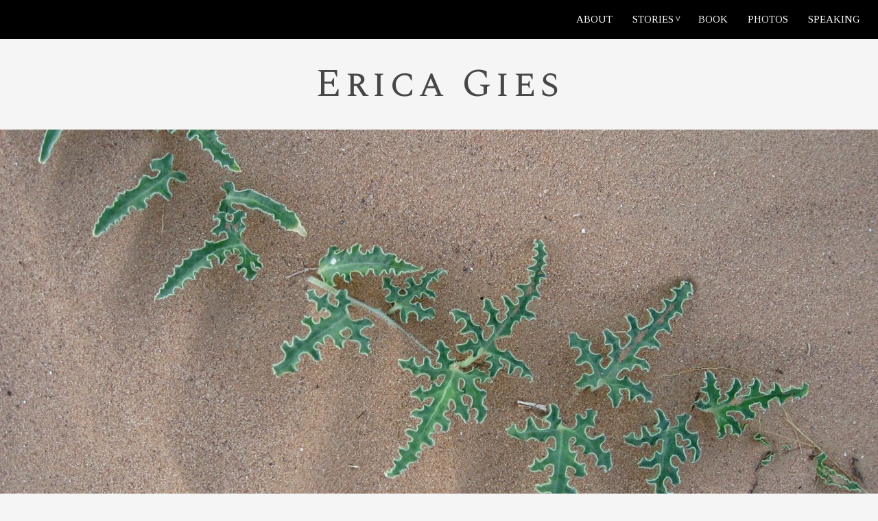

--- FILE ---
content_type: text/html; charset=UTF-8
request_url: https://ericagies.com/tag/food/
body_size: 10837
content:
<!doctype html>
<html lang="en">
    <head>
        <meta charset="UTF-8">
        <meta name="viewport" content="width=device-width, initial-scale=1">
        <title>Food &#8211; Erica Gies</title>
<meta name='robots' content='max-image-preview:large' />
<link rel='dns-prefetch' href='//use.fontawesome.com' />
<link rel="alternate" type="application/rss+xml" title="Erica Gies &raquo; Feed" href="https://ericagies.com/feed/" />
<link rel="alternate" type="application/rss+xml" title="Erica Gies &raquo; Comments Feed" href="https://ericagies.com/comments/feed/" />
<link rel="alternate" type="application/rss+xml" title="Erica Gies &raquo; Food Tag Feed" href="https://ericagies.com/tag/food/feed/" />
<style id='wp-img-auto-sizes-contain-inline-css' type='text/css'>
img:is([sizes=auto i],[sizes^="auto," i]){contain-intrinsic-size:3000px 1500px}
/*# sourceURL=wp-img-auto-sizes-contain-inline-css */
</style>
<style id='wp-emoji-styles-inline-css' type='text/css'>

	img.wp-smiley, img.emoji {
		display: inline !important;
		border: none !important;
		box-shadow: none !important;
		height: 1em !important;
		width: 1em !important;
		margin: 0 0.07em !important;
		vertical-align: -0.1em !important;
		background: none !important;
		padding: 0 !important;
	}
/*# sourceURL=wp-emoji-styles-inline-css */
</style>
<style id='wp-block-library-inline-css' type='text/css'>
:root{--wp-block-synced-color:#7a00df;--wp-block-synced-color--rgb:122,0,223;--wp-bound-block-color:var(--wp-block-synced-color);--wp-editor-canvas-background:#ddd;--wp-admin-theme-color:#007cba;--wp-admin-theme-color--rgb:0,124,186;--wp-admin-theme-color-darker-10:#006ba1;--wp-admin-theme-color-darker-10--rgb:0,107,160.5;--wp-admin-theme-color-darker-20:#005a87;--wp-admin-theme-color-darker-20--rgb:0,90,135;--wp-admin-border-width-focus:2px}@media (min-resolution:192dpi){:root{--wp-admin-border-width-focus:1.5px}}.wp-element-button{cursor:pointer}:root .has-very-light-gray-background-color{background-color:#eee}:root .has-very-dark-gray-background-color{background-color:#313131}:root .has-very-light-gray-color{color:#eee}:root .has-very-dark-gray-color{color:#313131}:root .has-vivid-green-cyan-to-vivid-cyan-blue-gradient-background{background:linear-gradient(135deg,#00d084,#0693e3)}:root .has-purple-crush-gradient-background{background:linear-gradient(135deg,#34e2e4,#4721fb 50%,#ab1dfe)}:root .has-hazy-dawn-gradient-background{background:linear-gradient(135deg,#faaca8,#dad0ec)}:root .has-subdued-olive-gradient-background{background:linear-gradient(135deg,#fafae1,#67a671)}:root .has-atomic-cream-gradient-background{background:linear-gradient(135deg,#fdd79a,#004a59)}:root .has-nightshade-gradient-background{background:linear-gradient(135deg,#330968,#31cdcf)}:root .has-midnight-gradient-background{background:linear-gradient(135deg,#020381,#2874fc)}:root{--wp--preset--font-size--normal:16px;--wp--preset--font-size--huge:42px}.has-regular-font-size{font-size:1em}.has-larger-font-size{font-size:2.625em}.has-normal-font-size{font-size:var(--wp--preset--font-size--normal)}.has-huge-font-size{font-size:var(--wp--preset--font-size--huge)}.has-text-align-center{text-align:center}.has-text-align-left{text-align:left}.has-text-align-right{text-align:right}.has-fit-text{white-space:nowrap!important}#end-resizable-editor-section{display:none}.aligncenter{clear:both}.items-justified-left{justify-content:flex-start}.items-justified-center{justify-content:center}.items-justified-right{justify-content:flex-end}.items-justified-space-between{justify-content:space-between}.screen-reader-text{border:0;clip-path:inset(50%);height:1px;margin:-1px;overflow:hidden;padding:0;position:absolute;width:1px;word-wrap:normal!important}.screen-reader-text:focus{background-color:#ddd;clip-path:none;color:#444;display:block;font-size:1em;height:auto;left:5px;line-height:normal;padding:15px 23px 14px;text-decoration:none;top:5px;width:auto;z-index:100000}html :where(.has-border-color){border-style:solid}html :where([style*=border-top-color]){border-top-style:solid}html :where([style*=border-right-color]){border-right-style:solid}html :where([style*=border-bottom-color]){border-bottom-style:solid}html :where([style*=border-left-color]){border-left-style:solid}html :where([style*=border-width]){border-style:solid}html :where([style*=border-top-width]){border-top-style:solid}html :where([style*=border-right-width]){border-right-style:solid}html :where([style*=border-bottom-width]){border-bottom-style:solid}html :where([style*=border-left-width]){border-left-style:solid}html :where(img[class*=wp-image-]){height:auto;max-width:100%}:where(figure){margin:0 0 1em}html :where(.is-position-sticky){--wp-admin--admin-bar--position-offset:var(--wp-admin--admin-bar--height,0px)}@media screen and (max-width:600px){html :where(.is-position-sticky){--wp-admin--admin-bar--position-offset:0px}}

/*# sourceURL=wp-block-library-inline-css */
</style><style id='wp-block-paragraph-inline-css' type='text/css'>
.is-small-text{font-size:.875em}.is-regular-text{font-size:1em}.is-large-text{font-size:2.25em}.is-larger-text{font-size:3em}.has-drop-cap:not(:focus):first-letter{float:left;font-size:8.4em;font-style:normal;font-weight:100;line-height:.68;margin:.05em .1em 0 0;text-transform:uppercase}body.rtl .has-drop-cap:not(:focus):first-letter{float:none;margin-left:.1em}p.has-drop-cap.has-background{overflow:hidden}:root :where(p.has-background){padding:1.25em 2.375em}:where(p.has-text-color:not(.has-link-color)) a{color:inherit}p.has-text-align-left[style*="writing-mode:vertical-lr"],p.has-text-align-right[style*="writing-mode:vertical-rl"]{rotate:180deg}
/*# sourceURL=https://ericagies.com/wp-includes/blocks/paragraph/style.min.css */
</style>
<style id='global-styles-inline-css' type='text/css'>
:root{--wp--preset--aspect-ratio--square: 1;--wp--preset--aspect-ratio--4-3: 4/3;--wp--preset--aspect-ratio--3-4: 3/4;--wp--preset--aspect-ratio--3-2: 3/2;--wp--preset--aspect-ratio--2-3: 2/3;--wp--preset--aspect-ratio--16-9: 16/9;--wp--preset--aspect-ratio--9-16: 9/16;--wp--preset--color--black: #000000;--wp--preset--color--cyan-bluish-gray: #abb8c3;--wp--preset--color--white: #ffffff;--wp--preset--color--pale-pink: #f78da7;--wp--preset--color--vivid-red: #cf2e2e;--wp--preset--color--luminous-vivid-orange: #ff6900;--wp--preset--color--luminous-vivid-amber: #fcb900;--wp--preset--color--light-green-cyan: #7bdcb5;--wp--preset--color--vivid-green-cyan: #00d084;--wp--preset--color--pale-cyan-blue: #8ed1fc;--wp--preset--color--vivid-cyan-blue: #0693e3;--wp--preset--color--vivid-purple: #9b51e0;--wp--preset--color--green: #174140;--wp--preset--color--paper: #FFFFF6;--wp--preset--gradient--vivid-cyan-blue-to-vivid-purple: linear-gradient(135deg,rgb(6,147,227) 0%,rgb(155,81,224) 100%);--wp--preset--gradient--light-green-cyan-to-vivid-green-cyan: linear-gradient(135deg,rgb(122,220,180) 0%,rgb(0,208,130) 100%);--wp--preset--gradient--luminous-vivid-amber-to-luminous-vivid-orange: linear-gradient(135deg,rgb(252,185,0) 0%,rgb(255,105,0) 100%);--wp--preset--gradient--luminous-vivid-orange-to-vivid-red: linear-gradient(135deg,rgb(255,105,0) 0%,rgb(207,46,46) 100%);--wp--preset--gradient--very-light-gray-to-cyan-bluish-gray: linear-gradient(135deg,rgb(238,238,238) 0%,rgb(169,184,195) 100%);--wp--preset--gradient--cool-to-warm-spectrum: linear-gradient(135deg,rgb(74,234,220) 0%,rgb(151,120,209) 20%,rgb(207,42,186) 40%,rgb(238,44,130) 60%,rgb(251,105,98) 80%,rgb(254,248,76) 100%);--wp--preset--gradient--blush-light-purple: linear-gradient(135deg,rgb(255,206,236) 0%,rgb(152,150,240) 100%);--wp--preset--gradient--blush-bordeaux: linear-gradient(135deg,rgb(254,205,165) 0%,rgb(254,45,45) 50%,rgb(107,0,62) 100%);--wp--preset--gradient--luminous-dusk: linear-gradient(135deg,rgb(255,203,112) 0%,rgb(199,81,192) 50%,rgb(65,88,208) 100%);--wp--preset--gradient--pale-ocean: linear-gradient(135deg,rgb(255,245,203) 0%,rgb(182,227,212) 50%,rgb(51,167,181) 100%);--wp--preset--gradient--electric-grass: linear-gradient(135deg,rgb(202,248,128) 0%,rgb(113,206,126) 100%);--wp--preset--gradient--midnight: linear-gradient(135deg,rgb(2,3,129) 0%,rgb(40,116,252) 100%);--wp--preset--font-size--small: 13px;--wp--preset--font-size--medium: 20px;--wp--preset--font-size--large: 36px;--wp--preset--font-size--x-large: 42px;--wp--preset--spacing--20: 0.44rem;--wp--preset--spacing--30: 0.67rem;--wp--preset--spacing--40: 1rem;--wp--preset--spacing--50: 1.5rem;--wp--preset--spacing--60: 2.25rem;--wp--preset--spacing--70: 3.38rem;--wp--preset--spacing--80: 5.06rem;--wp--preset--shadow--natural: 6px 6px 9px rgba(0, 0, 0, 0.2);--wp--preset--shadow--deep: 12px 12px 50px rgba(0, 0, 0, 0.4);--wp--preset--shadow--sharp: 6px 6px 0px rgba(0, 0, 0, 0.2);--wp--preset--shadow--outlined: 6px 6px 0px -3px rgb(255, 255, 255), 6px 6px rgb(0, 0, 0);--wp--preset--shadow--crisp: 6px 6px 0px rgb(0, 0, 0);}:where(.is-layout-flex){gap: 0.5em;}:where(.is-layout-grid){gap: 0.5em;}body .is-layout-flex{display: flex;}.is-layout-flex{flex-wrap: wrap;align-items: center;}.is-layout-flex > :is(*, div){margin: 0;}body .is-layout-grid{display: grid;}.is-layout-grid > :is(*, div){margin: 0;}:where(.wp-block-columns.is-layout-flex){gap: 2em;}:where(.wp-block-columns.is-layout-grid){gap: 2em;}:where(.wp-block-post-template.is-layout-flex){gap: 1.25em;}:where(.wp-block-post-template.is-layout-grid){gap: 1.25em;}.has-black-color{color: var(--wp--preset--color--black) !important;}.has-cyan-bluish-gray-color{color: var(--wp--preset--color--cyan-bluish-gray) !important;}.has-white-color{color: var(--wp--preset--color--white) !important;}.has-pale-pink-color{color: var(--wp--preset--color--pale-pink) !important;}.has-vivid-red-color{color: var(--wp--preset--color--vivid-red) !important;}.has-luminous-vivid-orange-color{color: var(--wp--preset--color--luminous-vivid-orange) !important;}.has-luminous-vivid-amber-color{color: var(--wp--preset--color--luminous-vivid-amber) !important;}.has-light-green-cyan-color{color: var(--wp--preset--color--light-green-cyan) !important;}.has-vivid-green-cyan-color{color: var(--wp--preset--color--vivid-green-cyan) !important;}.has-pale-cyan-blue-color{color: var(--wp--preset--color--pale-cyan-blue) !important;}.has-vivid-cyan-blue-color{color: var(--wp--preset--color--vivid-cyan-blue) !important;}.has-vivid-purple-color{color: var(--wp--preset--color--vivid-purple) !important;}.has-black-background-color{background-color: var(--wp--preset--color--black) !important;}.has-cyan-bluish-gray-background-color{background-color: var(--wp--preset--color--cyan-bluish-gray) !important;}.has-white-background-color{background-color: var(--wp--preset--color--white) !important;}.has-pale-pink-background-color{background-color: var(--wp--preset--color--pale-pink) !important;}.has-vivid-red-background-color{background-color: var(--wp--preset--color--vivid-red) !important;}.has-luminous-vivid-orange-background-color{background-color: var(--wp--preset--color--luminous-vivid-orange) !important;}.has-luminous-vivid-amber-background-color{background-color: var(--wp--preset--color--luminous-vivid-amber) !important;}.has-light-green-cyan-background-color{background-color: var(--wp--preset--color--light-green-cyan) !important;}.has-vivid-green-cyan-background-color{background-color: var(--wp--preset--color--vivid-green-cyan) !important;}.has-pale-cyan-blue-background-color{background-color: var(--wp--preset--color--pale-cyan-blue) !important;}.has-vivid-cyan-blue-background-color{background-color: var(--wp--preset--color--vivid-cyan-blue) !important;}.has-vivid-purple-background-color{background-color: var(--wp--preset--color--vivid-purple) !important;}.has-black-border-color{border-color: var(--wp--preset--color--black) !important;}.has-cyan-bluish-gray-border-color{border-color: var(--wp--preset--color--cyan-bluish-gray) !important;}.has-white-border-color{border-color: var(--wp--preset--color--white) !important;}.has-pale-pink-border-color{border-color: var(--wp--preset--color--pale-pink) !important;}.has-vivid-red-border-color{border-color: var(--wp--preset--color--vivid-red) !important;}.has-luminous-vivid-orange-border-color{border-color: var(--wp--preset--color--luminous-vivid-orange) !important;}.has-luminous-vivid-amber-border-color{border-color: var(--wp--preset--color--luminous-vivid-amber) !important;}.has-light-green-cyan-border-color{border-color: var(--wp--preset--color--light-green-cyan) !important;}.has-vivid-green-cyan-border-color{border-color: var(--wp--preset--color--vivid-green-cyan) !important;}.has-pale-cyan-blue-border-color{border-color: var(--wp--preset--color--pale-cyan-blue) !important;}.has-vivid-cyan-blue-border-color{border-color: var(--wp--preset--color--vivid-cyan-blue) !important;}.has-vivid-purple-border-color{border-color: var(--wp--preset--color--vivid-purple) !important;}.has-vivid-cyan-blue-to-vivid-purple-gradient-background{background: var(--wp--preset--gradient--vivid-cyan-blue-to-vivid-purple) !important;}.has-light-green-cyan-to-vivid-green-cyan-gradient-background{background: var(--wp--preset--gradient--light-green-cyan-to-vivid-green-cyan) !important;}.has-luminous-vivid-amber-to-luminous-vivid-orange-gradient-background{background: var(--wp--preset--gradient--luminous-vivid-amber-to-luminous-vivid-orange) !important;}.has-luminous-vivid-orange-to-vivid-red-gradient-background{background: var(--wp--preset--gradient--luminous-vivid-orange-to-vivid-red) !important;}.has-very-light-gray-to-cyan-bluish-gray-gradient-background{background: var(--wp--preset--gradient--very-light-gray-to-cyan-bluish-gray) !important;}.has-cool-to-warm-spectrum-gradient-background{background: var(--wp--preset--gradient--cool-to-warm-spectrum) !important;}.has-blush-light-purple-gradient-background{background: var(--wp--preset--gradient--blush-light-purple) !important;}.has-blush-bordeaux-gradient-background{background: var(--wp--preset--gradient--blush-bordeaux) !important;}.has-luminous-dusk-gradient-background{background: var(--wp--preset--gradient--luminous-dusk) !important;}.has-pale-ocean-gradient-background{background: var(--wp--preset--gradient--pale-ocean) !important;}.has-electric-grass-gradient-background{background: var(--wp--preset--gradient--electric-grass) !important;}.has-midnight-gradient-background{background: var(--wp--preset--gradient--midnight) !important;}.has-small-font-size{font-size: var(--wp--preset--font-size--small) !important;}.has-medium-font-size{font-size: var(--wp--preset--font-size--medium) !important;}.has-large-font-size{font-size: var(--wp--preset--font-size--large) !important;}.has-x-large-font-size{font-size: var(--wp--preset--font-size--x-large) !important;}
/*# sourceURL=global-styles-inline-css */
</style>

<style id='classic-theme-styles-inline-css' type='text/css'>
/*! This file is auto-generated */
.wp-block-button__link{color:#fff;background-color:#32373c;border-radius:9999px;box-shadow:none;text-decoration:none;padding:calc(.667em + 2px) calc(1.333em + 2px);font-size:1.125em}.wp-block-file__button{background:#32373c;color:#fff;text-decoration:none}
/*# sourceURL=/wp-includes/css/classic-themes.min.css */
</style>
<link rel='stylesheet' id='gutenbee-animations-css' href='https://ericagies.com/wp-content/plugins/gutenbee/build/gutenbee.animations.css?ver=2.19.1' type='text/css' media='all' />
<link rel='stylesheet' id='base-css' href='https://ericagies.com/wp-content/themes/ericagies/assets/css/base.min.css?ver=7.0.0' type='text/css' media='all' />
<link rel='stylesheet' id='gies-common-css' href='https://ericagies.com/wp-content/themes/ericagies/common/css/global.css?ver=1.0' type='text/css' media='all' />
<link rel='stylesheet' id='mmenu-css' href='https://ericagies.com/wp-content/themes/ericagies/assets/css/mmenu.min.css?ver=1.0' type='text/css' media='all' />
<link rel='stylesheet' id='font-awesome-css' href='//use.fontawesome.com/releases/v5.12.1/css/all.css?ver=5.12.1' type='text/css' media='all' />
<link rel='stylesheet' id='magnific-css' href='https://ericagies.com/wp-content/themes/ericagies/assets/css/magnific.css?ver=1.0' type='text/css' media='all' />
<link rel='stylesheet' id='slick-css' href='https://ericagies.com/wp-content/themes/ericagies/assets/css/slick.css?ver=1.0' type='text/css' media='all' />
<link rel='stylesheet' id='gies-google-font-css' href='//fonts.googleapis.com/css?family=Spectral+SC%7CTinos&#038;ver=6.9' type='text/css' media='all' />
<link rel='stylesheet' id='theme-style-css' href='https://ericagies.com/wp-content/themes/ericagies/assets/css/theme.css?ver=1.0' type='text/css' media='all' />
<style id='theme-style-inline-css' type='text/css'>
                    body {
                        font-size: 18px;
                    }                     a {
                        color: #014c00;
                        border-bottom-color: #014c00;
                    }                     .footer {
                        background-color: #000000;
                    }                     .page-hero, span.publications {
                        background-color: #014c00;
                    } 
/*# sourceURL=theme-style-inline-css */
</style>
<script type="text/javascript" src="https://ericagies.com/wp-includes/js/jquery/jquery.min.js?ver=3.7.1" id="jquery-core-js"></script>
<script type="text/javascript" src="https://ericagies.com/wp-includes/js/jquery/jquery-migrate.min.js?ver=3.4.1" id="jquery-migrate-js"></script>
<link rel="https://api.w.org/" href="https://ericagies.com/wp-json/" /><link rel="alternate" title="JSON" type="application/json" href="https://ericagies.com/wp-json/wp/v2/tags/13" /><link rel="EditURI" type="application/rsd+xml" title="RSD" href="https://ericagies.com/xmlrpc.php?rsd" />
<meta name="generator" content="WordPress 6.9" />
<link rel="icon" href="https://ericagies.com/wp-content/uploads/2020/07/cropped-erica-gies-favicon-32x32.jpg" sizes="32x32" />
<link rel="icon" href="https://ericagies.com/wp-content/uploads/2020/07/cropped-erica-gies-favicon-192x192.jpg" sizes="192x192" />
<link rel="apple-touch-icon" href="https://ericagies.com/wp-content/uploads/2020/07/cropped-erica-gies-favicon-180x180.jpg" />
<meta name="msapplication-TileImage" content="https://ericagies.com/wp-content/uploads/2020/07/cropped-erica-gies-favicon-270x270.jpg" />
        
    </head>
    <body class="archive tag tag-food tag-13 wp-theme-ericagies">
                <div id="page">
        <header class="header header-fullwidth">
            <div class="head-mast head-sticky">
                <div class="container">
                    <div class="row align-items-end">
                        <div class="col-12">
                            <nav class="nav">
                                <ul id="header-menu" class="navigation-main navigation-main-right"><li id="menu-item-15" class="menu-item menu-item-type-post_type menu-item-object-page menu-item-15"><a href="https://ericagies.com/about/">About</a></li>
<li id="menu-item-100" class="menu-item menu-item-type-custom menu-item-object-custom menu-item-has-children menu-item-100"><a>Stories</a>
<ul class="sub-menu">
	<li id="menu-item-101" class="menu-item menu-item-type-taxonomy menu-item-object-outlet menu-item-101"><a href="https://ericagies.com/outlet/biographic/">bioGraphic</a></li>
	<li id="menu-item-102" class="menu-item menu-item-type-taxonomy menu-item-object-outlet menu-item-102"><a href="https://ericagies.com/outlet/ensia/">Ensia</a></li>
	<li id="menu-item-745" class="menu-item menu-item-type-taxonomy menu-item-object-outlet menu-item-745"><a href="https://ericagies.com/outlet/guardian/">The Guardian</a></li>
	<li id="menu-item-103" class="menu-item menu-item-type-taxonomy menu-item-object-outlet menu-item-103"><a href="https://ericagies.com/outlet/hakai-magazine/">Hakai magazine</a></li>
	<li id="menu-item-746" class="menu-item menu-item-type-taxonomy menu-item-object-outlet menu-item-746"><a href="https://ericagies.com/outlet/icn/">Inside Climate News</a></li>
	<li id="menu-item-106" class="menu-item menu-item-type-taxonomy menu-item-object-outlet menu-item-106"><a href="https://ericagies.com/outlet/nature/">Nature</a></li>
	<li id="menu-item-104" class="menu-item menu-item-type-taxonomy menu-item-object-outlet menu-item-104"><a href="https://ericagies.com/outlet/the-new-york-times/">The New York Times</a></li>
	<li id="menu-item-105" class="menu-item menu-item-type-taxonomy menu-item-object-outlet menu-item-105"><a href="https://ericagies.com/outlet/scientific-american/">Scientific American</a></li>
	<li id="menu-item-108" class="menu-item menu-item-type-taxonomy menu-item-object-outlet menu-item-108"><a href="https://ericagies.com/outlet/takepart/">TakePart</a></li>
	<li id="menu-item-107" class="menu-item menu-item-type-taxonomy menu-item-object-outlet menu-item-107"><a href="https://ericagies.com/outlet/the-atlantic/">The Atlantic</a></li>
	<li id="menu-item-627" class="menu-item menu-item-type-taxonomy menu-item-object-outlet menu-item-627"><a href="https://ericagies.com/outlet/yale-e360/">Yale Environment 360</a></li>
</ul>
</li>
<li id="menu-item-777" class="menu-item menu-item-type-custom menu-item-object-custom menu-item-777"><a href="https://slowwater.world">Book</a></li>
<li id="menu-item-344" class="menu-item menu-item-type-post_type menu-item-object-page menu-item-344"><a href="https://ericagies.com/photography/">Photos</a></li>
<li id="menu-item-13" class="menu-item menu-item-type-post_type menu-item-object-page menu-item-13"><a href="https://ericagies.com/speaking/">Speaking</a></li>
</ul>                            </nav>
                                                            <a href="#mobilemenu" class="mobile-nav-trigger">
                                    <i class="fas fa-bars"></i>
                                    Menu                                </a>
                                                    </div>
                    </div>
                </div>
            </div>
        </header>
        <div id="mobilemenu">
            <ul></ul>
        </div>

		
        <main class="main main--25">
            <div class="container">
                <div class="row">
                    <div class="col-12 text-center">
                        <h1 class="is-logo brand-name">
                            <a href="https://ericagies.com">Erica Gies</a>
                        </h1>
                    </div>
                </div>
            </div>
        </main>

    
        <div class="page-hero page-hero-lg" style="background-image: url(https://ericagies.com/wp-content/uploads/2020/05/Jordan-vine-e1589664857728.jpg);"></div>

    

<main class="main" itemscope itemtype="https://schema.org/Blog">
    <div class="container">
        <div class="row">
            <div class="col-xl-8 offset-xl-2 col-lg-10 offset-lg-1 col-12">

                
<div class="entry-post-box">

		    <figure class="entry-post-thumbnail">
	        <img width="155" height="155" src="https://ericagies.com/wp-content/uploads/2020/04/ericagies-hawaiis-ancient-aquaculture-revival-155x155.jpg" class="attachment-post-thumbnail size-post-thumbnail wp-post-image" alt="Hawaiis Ancient Aquaculture Revival" decoding="async" srcset="https://ericagies.com/wp-content/uploads/2020/04/ericagies-hawaiis-ancient-aquaculture-revival-155x155.jpg 155w, https://ericagies.com/wp-content/uploads/2020/04/ericagies-hawaiis-ancient-aquaculture-revival-150x150.jpg 150w" sizes="(max-width: 155px) 100vw, 155px" />	    </figure>
    
    <div class="entry-post-desc">

			        <p class="entry-post-categories">
	            <span class="publications">
	            <a href="https://ericagies.com/outlet/biographic/" rel="tag">bioGraphic</a> 	            </span> &middot;
	            <span>
	             <a href="https://ericagies.com/tag/biodiversity/" rel="tag">Biodiversity</a> <a href="https://ericagies.com/tag/conservation/" rel="tag">Conservation</a> <a href="https://ericagies.com/tag/environmental-justice/" rel="tag">Environmental Justice</a> <a href="https://ericagies.com/tag/food/" rel="tag">Food</a> <a href="https://ericagies.com/tag/indigenous/" rel="tag">Indigenous</a> <a href="https://ericagies.com/tag/water/" rel="tag">Water</a>	            </span>
	        </p>
        
		
		
	        
	        	        <a href="https://www.biographic.com/hawaiis-ancient-aquaculture-revival/" target="_blank">
	            <h1 class="entry-title entry-title--post">
					Hawaii’s Ancient Aquaculture Revival				</h1>
	        </a>
	        
	        
	        
		
        <p>
<p>In an ocean state that now imports half of its seafood, a determined group of activists is restoring the age-old aquaculture practices of Native Hawaiians.</p>
</p>

    </div>
</div>

<div class="entry-post-box">

		    <figure class="entry-post-thumbnail">
	        <img width="155" height="155" src="https://ericagies.com/wp-content/uploads/2020/05/Tonle-Sap-155x155.jpg" class="attachment-post-thumbnail size-post-thumbnail wp-post-image" alt="Floating store on Tonle Sap, Southeast Asia&#039;s largest freshwater lake, home to thousands of dispossessed people. The lake faces numerous threats, including a dam-building boom in China and Laos. Photo by Erica Gies." decoding="async" srcset="https://ericagies.com/wp-content/uploads/2020/05/Tonle-Sap-155x155.jpg 155w, https://ericagies.com/wp-content/uploads/2020/05/Tonle-Sap-150x150.jpg 150w" sizes="(max-width: 155px) 100vw, 155px" />	    </figure>
    
    <div class="entry-post-desc">

			        <p class="entry-post-categories">
	            <span class="publications">
	            <a href="https://ericagies.com/outlet/takepart/" rel="tag">TakePart</a> 	            </span> &middot;
	            <span>
	             <a href="https://ericagies.com/tag/energy/" rel="tag">Energy</a> <a href="https://ericagies.com/tag/environmental-justice/" rel="tag">Environmental Justice</a> <a href="https://ericagies.com/tag/food/" rel="tag">Food</a> <a href="https://ericagies.com/tag/policy/" rel="tag">Policy</a> <a href="https://ericagies.com/tag/water/" rel="tag">Water</a>	            </span>
	        </p>
        
		
		
	        	        <a href="https://ericagies.com/wp-content/uploads/2020/04/A-Giant-Lake-That-Sustains-Millions-of-People-Is-in-Danger-TakePart.pdf" target="_blank">
	            <h1 class="entry-title entry-title--post">
					A Giant Lake that Sustains Millions of People Is in Danger				</h1>
	        </a>
	        
	        
	        
	        
		
        <p>
<p><em>Dams, overfishing, and pollution threaten Cambodia’s Tonle Sap, the largest lake in Southeast Asia and one of the world’s most productive fisheries.</em></p>
</p>

    </div>
</div>

<div class="entry-post-box">

		    <figure class="entry-post-thumbnail">
	        <img width="155" height="155" src="https://ericagies.com/wp-content/uploads/2020/06/ethiopia_2-155x155.jpg" class="attachment-post-thumbnail size-post-thumbnail wp-post-image" alt="" decoding="async" srcset="https://ericagies.com/wp-content/uploads/2020/06/ethiopia_2-155x155.jpg 155w, https://ericagies.com/wp-content/uploads/2020/06/ethiopia_2-150x150.jpg 150w" sizes="(max-width: 155px) 100vw, 155px" />	    </figure>
    
    <div class="entry-post-desc">

			        <p class="entry-post-categories">
	            <span class="publications">
	            <a href="https://ericagies.com/outlet/takepart/" rel="tag">TakePart</a> 	            </span> &middot;
	            <span>
	             <a href="https://ericagies.com/tag/biodiversity/" rel="tag">Biodiversity</a> <a href="https://ericagies.com/tag/environmental-justice/" rel="tag">Environmental Justice</a> <a href="https://ericagies.com/tag/food/" rel="tag">Food</a> <a href="https://ericagies.com/tag/policy/" rel="tag">Policy</a> <a href="https://ericagies.com/tag/water/" rel="tag">Water</a>	            </span>
	        </p>
        
		
		
	        	        <a href="https://ericagies.com/wp-content/uploads/2020/04/Land_grabbing_Gies_TakePart.pdf" target="_blank">
	            <h1 class="entry-title entry-title--post">
					Investors Are Grabbing a Japan-Size Chunk of the Developing World for Food and Water				</h1>
	        </a>
	        
	        
	        
	        
		
        <p>
<p><em>Activists tracking these deals say rich countries are buying up land—93 million acres—and displacing local people and wildlife.</em></p>
</p>

    </div>
</div>

<div class="entry-post-box">

		    <figure class="entry-post-thumbnail">
	        <img width="155" height="155" src="https://ericagies.com/wp-content/uploads/2020/05/image.png" class="attachment-post-thumbnail size-post-thumbnail wp-post-image" alt="" decoding="async" loading="lazy" srcset="https://ericagies.com/wp-content/uploads/2020/05/image.png 155w, https://ericagies.com/wp-content/uploads/2020/05/image-150x150.png 150w" sizes="auto, (max-width: 155px) 100vw, 155px" />	    </figure>
    
    <div class="entry-post-desc">

			        <p class="entry-post-categories">
	            <span class="publications">
	            <a href="https://ericagies.com/outlet/hakai-magazine/" rel="tag">Hakai magazine</a> 	            </span> &middot;
	            <span>
	             <a href="https://ericagies.com/tag/environmental-justice/" rel="tag">Environmental Justice</a> <a href="https://ericagies.com/tag/food/" rel="tag">Food</a> <a href="https://ericagies.com/tag/indigenous/" rel="tag">Indigenous</a> <a href="https://ericagies.com/tag/oceans/" rel="tag">Oceans</a> <a href="https://ericagies.com/tag/policy/" rel="tag">Policy</a>	            </span>
	        </p>
        
		
		
	        
	        
	        	        <a href="https://www.hakaimagazine.com/news/first-nations-test-political-water-fish-farm-protests/" target="_blank">
	            <h1 class="entry-title entry-title--post">
					First Nations Test the Political Water with Fish Farm Protests				</h1>
	        </a>
	        
	        
		
        <p>
<p>First Nations’ occupations of fish farms are&nbsp;rooted in a deeper conversation about Indigenous land rights.</p>
</p>

    </div>
</div>

<div class="entry-post-box">

		    <figure class="entry-post-thumbnail">
	        <img width="155" height="155" src="https://ericagies.com/wp-content/uploads/2020/06/header-indigenous-climate-modeling-e1591225839282-155x155.jpg" class="attachment-post-thumbnail size-post-thumbnail wp-post-image" alt="" decoding="async" loading="lazy" srcset="https://ericagies.com/wp-content/uploads/2020/06/header-indigenous-climate-modeling-e1591225839282-155x155.jpg 155w, https://ericagies.com/wp-content/uploads/2020/06/header-indigenous-climate-modeling-e1591225839282-150x150.jpg 150w" sizes="auto, (max-width: 155px) 100vw, 155px" />	    </figure>
    
    <div class="entry-post-desc">

			        <p class="entry-post-categories">
	            <span class="publications">
	            <a href="https://ericagies.com/outlet/hakai-magazine/" rel="tag">Hakai magazine</a> 	            </span> &middot;
	            <span>
	             <a href="https://ericagies.com/tag/adaptation/" rel="tag">Adaptation</a> <a href="https://ericagies.com/tag/climate-change/" rel="tag">Climate Change</a> <a href="https://ericagies.com/tag/environmental-justice/" rel="tag">Environmental Justice</a> <a href="https://ericagies.com/tag/food/" rel="tag">Food</a> <a href="https://ericagies.com/tag/indigenous/" rel="tag">Indigenous</a> <a href="https://ericagies.com/tag/science/" rel="tag">Science</a>	            </span>
	        </p>
        
		
		
	        
	        	        <a href="https://www.hakaimagazine.com/news/tribes-use-western-and-indigenous-science-to-prepare-for-climate-change/" target="_blank">
	            <h1 class="entry-title entry-title--post">
					Tribes Use Western and Indigenous Science to Prepare for Climate Change				</h1>
	        </a>
	        
	        
	        
		
        <p>
<p>Northwestern tribes and the University of Washington climate group have joined forces to help protect salmon, roots, trees, and other important resources.</p>
</p>

    </div>
</div>

<div class="entry-post-box">

		    <figure class="entry-post-thumbnail">
	        <img width="155" height="155" src="https://ericagies.com/wp-content/uploads/2020/06/header-china-seafood-e1591225254444-155x155.jpg" class="attachment-post-thumbnail size-post-thumbnail wp-post-image" alt="" decoding="async" loading="lazy" srcset="https://ericagies.com/wp-content/uploads/2020/06/header-china-seafood-e1591225254444-155x155.jpg 155w, https://ericagies.com/wp-content/uploads/2020/06/header-china-seafood-e1591225254444-150x150.jpg 150w" sizes="auto, (max-width: 155px) 100vw, 155px" />	    </figure>
    
    <div class="entry-post-desc">

			        <p class="entry-post-categories">
	            <span class="publications">
	            <a href="https://ericagies.com/outlet/hakai-magazine/" rel="tag">Hakai magazine</a> 	            </span> &middot;
	            <span>
	             <a href="https://ericagies.com/tag/environmental-justice/" rel="tag">Environmental Justice</a> <a href="https://ericagies.com/tag/food/" rel="tag">Food</a> <a href="https://ericagies.com/tag/oceans/" rel="tag">Oceans</a>	            </span>
	        </p>
        
		
		
	        	        <a href="https://ericagies.com/wp-content/uploads/2020/04/China’s-Booming-Demand-for-Seafood-Gies-Hakai.pdf" target="_blank">
	            <h1 class="entry-title entry-title--post">
					The Consequences of China’s Booming Demand for Seafood				</h1>
	        </a>
	        
	        
	        
	        
		
        <p>
<p>The country is putting restrictions on its domestic fishing fleet, but its distant water fleet has been growing to compensate.</p>
</p>

    </div>
</div>

<div class="entry-post-box">

		    <figure class="entry-post-thumbnail">
	        <img width="155" height="155" src="https://ericagies.com/wp-content/uploads/2020/06/header-china-fisheries-e1591225019144-155x155.jpg" class="attachment-post-thumbnail size-post-thumbnail wp-post-image" alt="" decoding="async" loading="lazy" srcset="https://ericagies.com/wp-content/uploads/2020/06/header-china-fisheries-e1591225019144-155x155.jpg 155w, https://ericagies.com/wp-content/uploads/2020/06/header-china-fisheries-e1591225019144-298x300.jpg 298w, https://ericagies.com/wp-content/uploads/2020/06/header-china-fisheries-e1591225019144-1018x1024.jpg 1018w, https://ericagies.com/wp-content/uploads/2020/06/header-china-fisheries-e1591225019144-150x150.jpg 150w, https://ericagies.com/wp-content/uploads/2020/06/header-china-fisheries-e1591225019144-768x773.jpg 768w, https://ericagies.com/wp-content/uploads/2020/06/header-china-fisheries-e1591225019144.jpg 1193w" sizes="auto, (max-width: 155px) 100vw, 155px" />	    </figure>
    
    <div class="entry-post-desc">

			        <p class="entry-post-categories">
	            <span class="publications">
	            <a href="https://ericagies.com/outlet/hakai-magazine/" rel="tag">Hakai magazine</a> 	            </span> &middot;
	            <span>
	             <a href="https://ericagies.com/tag/food/" rel="tag">Food</a> <a href="https://ericagies.com/tag/oceans/" rel="tag">Oceans</a>	            </span>
	        </p>
        
		
		
	        	        <a href="https://ericagies.com/wp-content/uploads/2020/04/China-Fisheries-Management_Gies_Hakai.pdf" target="_blank">
	            <h1 class="entry-title entry-title--post">
					Is China’s Hands-Off Approach to Fisheries Producing More Fish?				</h1>
	        </a>
	        
	        
	        
	        
		
        <p>
<p>China’s fishers indiscriminately target predators as well as prey, putting different pressures on the ecosystem.</p>
</p>

    </div>
</div>

                
            </div>
        </div>
    </div>
</main>



<section class="widget-section widget-section-padded" style="padding-top:0;">
  <div class="container">
		<div class="row">

      
        <div class="col-lg-2 col-md-4 col-6">
  				<div class="is-flex-centered">
  					<div class="mb-4 text-center">
              <img width="600" height="398" src="https://ericagies.com/wp-content/uploads/2020/06/washpost.png" class="attachment-full size-full wp-post-image" alt="WashPost logo" decoding="async" loading="lazy" srcset="https://ericagies.com/wp-content/uploads/2020/06/washpost.png 600w, https://ericagies.com/wp-content/uploads/2020/06/washpost-300x199.png 300w" sizes="auto, (max-width: 600px) 100vw, 600px" />  					</div>
  				</div>
  			</div>

        
        <div class="col-lg-2 col-md-4 col-6">
  				<div class="is-flex-centered">
  					<div class="mb-4 text-center">
              <img width="5000" height="1468" src="https://ericagies.com/wp-content/uploads/2020/05/National_Geographic_logo.png" class="attachment-full size-full wp-post-image" alt="National Geographic" decoding="async" loading="lazy" srcset="https://ericagies.com/wp-content/uploads/2020/05/National_Geographic_logo.png 5000w, https://ericagies.com/wp-content/uploads/2020/05/National_Geographic_logo-300x88.png 300w, https://ericagies.com/wp-content/uploads/2020/05/National_Geographic_logo-1024x301.png 1024w, https://ericagies.com/wp-content/uploads/2020/05/National_Geographic_logo-768x225.png 768w, https://ericagies.com/wp-content/uploads/2020/05/National_Geographic_logo-1536x451.png 1536w, https://ericagies.com/wp-content/uploads/2020/05/National_Geographic_logo-2048x601.png 2048w" sizes="auto, (max-width: 5000px) 100vw, 5000px" />  					</div>
  				</div>
  			</div>

        
        <div class="col-lg-2 col-md-4 col-6">
  				<div class="is-flex-centered">
  					<div class="mb-4 text-center">
              <img width="1153" height="336" src="https://ericagies.com/wp-content/uploads/2020/05/scientificamerican_logo.png" class="attachment-full size-full wp-post-image" alt="Scientific American" decoding="async" loading="lazy" srcset="https://ericagies.com/wp-content/uploads/2020/05/scientificamerican_logo.png 1153w, https://ericagies.com/wp-content/uploads/2020/05/scientificamerican_logo-300x87.png 300w, https://ericagies.com/wp-content/uploads/2020/05/scientificamerican_logo-1024x298.png 1024w, https://ericagies.com/wp-content/uploads/2020/05/scientificamerican_logo-768x224.png 768w" sizes="auto, (max-width: 1153px) 100vw, 1153px" />  					</div>
  				</div>
  			</div>

        
        <div class="col-lg-2 col-md-4 col-6">
  				<div class="is-flex-centered">
  					<div class="mb-4 text-center">
              <img width="213" height="70" src="https://ericagies.com/wp-content/uploads/2020/05/the_atlantic.png" class="attachment-full size-full wp-post-image" alt="The Atlantic" decoding="async" loading="lazy" />  					</div>
  				</div>
  			</div>

        
        <div class="col-lg-2 col-md-4 col-6">
  				<div class="is-flex-centered">
  					<div class="mb-4 text-center">
              <img width="400" height="300" src="https://ericagies.com/wp-content/uploads/2020/05/npr_logo.png" class="attachment-full size-full wp-post-image" alt="npr" decoding="async" loading="lazy" srcset="https://ericagies.com/wp-content/uploads/2020/05/npr_logo.png 400w, https://ericagies.com/wp-content/uploads/2020/05/npr_logo-300x225.png 300w" sizes="auto, (max-width: 400px) 100vw, 400px" />  					</div>
  				</div>
  			</div>

        
        <div class="col-lg-2 col-md-4 col-6">
  				<div class="is-flex-centered">
  					<div class="mb-4 text-center">
              <img width="430" height="322" src="https://ericagies.com/wp-content/uploads/2020/05/the-new-york-times-logo-vert.png" class="attachment-full size-full wp-post-image" alt="New York Times" decoding="async" loading="lazy" srcset="https://ericagies.com/wp-content/uploads/2020/05/the-new-york-times-logo-vert.png 430w, https://ericagies.com/wp-content/uploads/2020/05/the-new-york-times-logo-vert-300x225.png 300w" sizes="auto, (max-width: 430px) 100vw, 430px" />  					</div>
  				</div>
  			</div>

        
        <div class="col-lg-2 col-md-4 col-6">
  				<div class="is-flex-centered">
  					<div class="mb-4 text-center">
              <img width="2400" height="491" src="https://ericagies.com/wp-content/uploads/2020/05/wired-logo-transparent.png" class="attachment-full size-full wp-post-image" alt="Wired" decoding="async" loading="lazy" srcset="https://ericagies.com/wp-content/uploads/2020/05/wired-logo-transparent.png 2400w, https://ericagies.com/wp-content/uploads/2020/05/wired-logo-transparent-300x61.png 300w, https://ericagies.com/wp-content/uploads/2020/05/wired-logo-transparent-1024x209.png 1024w, https://ericagies.com/wp-content/uploads/2020/05/wired-logo-transparent-768x157.png 768w, https://ericagies.com/wp-content/uploads/2020/05/wired-logo-transparent-1536x314.png 1536w, https://ericagies.com/wp-content/uploads/2020/05/wired-logo-transparent-2048x419.png 2048w" sizes="auto, (max-width: 2400px) 100vw, 2400px" />  					</div>
  				</div>
  			</div>

        
        <div class="col-lg-2 col-md-4 col-6">
  				<div class="is-flex-centered">
  					<div class="mb-4 text-center">
              <img width="300" height="180" src="https://ericagies.com/wp-content/uploads/2020/05/BrandLogo_bioGraphic_300x180_color-rgb.jpg" class="attachment-full size-full wp-post-image" alt="bioGraphic" decoding="async" loading="lazy" />  					</div>
  				</div>
  			</div>

        
        <div class="col-lg-2 col-md-4 col-6">
  				<div class="is-flex-centered">
  					<div class="mb-4 text-center">
              <img width="478" height="83" src="https://ericagies.com/wp-content/uploads/2020/05/Yale-Environment-360-browser.jpg" class="attachment-full size-full wp-post-image" alt="" decoding="async" loading="lazy" srcset="https://ericagies.com/wp-content/uploads/2020/05/Yale-Environment-360-browser.jpg 478w, https://ericagies.com/wp-content/uploads/2020/05/Yale-Environment-360-browser-300x52.jpg 300w" sizes="auto, (max-width: 478px) 100vw, 478px" />  					</div>
  				</div>
  			</div>

        
        <div class="col-lg-2 col-md-4 col-6">
  				<div class="is-flex-centered">
  					<div class="mb-4 text-center">
              <img width="120" height="28" src="https://ericagies.com/wp-content/uploads/2020/05/takepart_logo.png" class="attachment-full size-full wp-post-image" alt="TakePart" decoding="async" loading="lazy" />  					</div>
  				</div>
  			</div>

        
        <div class="col-lg-2 col-md-4 col-6">
  				<div class="is-flex-centered">
  					<div class="mb-4 text-center">
              <img width="650" height="455" src="https://ericagies.com/wp-content/uploads/2020/05/Forbes-logo.jpg" class="attachment-full size-full wp-post-image" alt="Forbes" decoding="async" loading="lazy" srcset="https://ericagies.com/wp-content/uploads/2020/05/Forbes-logo.jpg 650w, https://ericagies.com/wp-content/uploads/2020/05/Forbes-logo-300x210.jpg 300w" sizes="auto, (max-width: 650px) 100vw, 650px" />  					</div>
  				</div>
  			</div>

        
        <div class="col-lg-2 col-md-4 col-6">
  				<div class="is-flex-centered">
  					<div class="mb-4 text-center">
              <img width="400" height="300" src="https://ericagies.com/wp-content/uploads/2020/05/TheEconomist.png" class="attachment-full size-full wp-post-image" alt="The Economist" decoding="async" loading="lazy" srcset="https://ericagies.com/wp-content/uploads/2020/05/TheEconomist.png 400w, https://ericagies.com/wp-content/uploads/2020/05/TheEconomist-300x225.png 300w" sizes="auto, (max-width: 400px) 100vw, 400px" />  					</div>
  				</div>
  			</div>

        
        <div class="col-lg-2 col-md-4 col-6">
  				<div class="is-flex-centered">
  					<div class="mb-4 text-center">
              <img width="559" height="280" src="https://ericagies.com/wp-content/uploads/2020/05/nature-journal-559x280-1.jpg" class="attachment-full size-full wp-post-image" alt="" decoding="async" loading="lazy" srcset="https://ericagies.com/wp-content/uploads/2020/05/nature-journal-559x280-1.jpg 559w, https://ericagies.com/wp-content/uploads/2020/05/nature-journal-559x280-1-300x150.jpg 300w" sizes="auto, (max-width: 559px) 100vw, 559px" />  					</div>
  				</div>
  			</div>

        
        <div class="col-lg-2 col-md-4 col-6">
  				<div class="is-flex-centered">
  					<div class="mb-4 text-center">
              <img width="225" height="225" src="https://ericagies.com/wp-content/uploads/2020/05/New-Scientist.png" class="attachment-full size-full wp-post-image" alt="New Scientist" decoding="async" loading="lazy" srcset="https://ericagies.com/wp-content/uploads/2020/05/New-Scientist.png 225w, https://ericagies.com/wp-content/uploads/2020/05/New-Scientist-150x150.png 150w, https://ericagies.com/wp-content/uploads/2020/05/New-Scientist-155x155.png 155w" sizes="auto, (max-width: 225px) 100vw, 225px" />  					</div>
  				</div>
  			</div>

        
        <div class="col-lg-2 col-md-4 col-6">
  				<div class="is-flex-centered">
  					<div class="mb-4 text-center">
              <img width="1744" height="995" src="https://ericagies.com/wp-content/uploads/2020/05/hakai-mag-logo-tagline-colour.png" class="attachment-full size-full wp-post-image" alt="Hakai magazine" decoding="async" loading="lazy" srcset="https://ericagies.com/wp-content/uploads/2020/05/hakai-mag-logo-tagline-colour.png 1744w, https://ericagies.com/wp-content/uploads/2020/05/hakai-mag-logo-tagline-colour-300x171.png 300w, https://ericagies.com/wp-content/uploads/2020/05/hakai-mag-logo-tagline-colour-1024x584.png 1024w, https://ericagies.com/wp-content/uploads/2020/05/hakai-mag-logo-tagline-colour-768x438.png 768w, https://ericagies.com/wp-content/uploads/2020/05/hakai-mag-logo-tagline-colour-1536x876.png 1536w" sizes="auto, (max-width: 1744px) 100vw, 1744px" />  					</div>
  				</div>
  			</div>

        
        <div class="col-lg-2 col-md-4 col-6">
  				<div class="is-flex-centered">
  					<div class="mb-4 text-center">
              <img width="280" height="280" src="https://ericagies.com/wp-content/uploads/2020/05/icn-logo.png" class="attachment-full size-full wp-post-image" alt="Inside Climate News" decoding="async" loading="lazy" srcset="https://ericagies.com/wp-content/uploads/2020/05/icn-logo.png 280w, https://ericagies.com/wp-content/uploads/2020/05/icn-logo-150x150.png 150w, https://ericagies.com/wp-content/uploads/2020/05/icn-logo-155x155.png 155w" sizes="auto, (max-width: 280px) 100vw, 280px" />  					</div>
  				</div>
  			</div>

        
        <div class="col-lg-2 col-md-4 col-6">
  				<div class="is-flex-centered">
  					<div class="mb-4 text-center">
              <img width="640" height="193" src="https://ericagies.com/wp-content/uploads/2020/05/ensia_wordmark_green.png" class="attachment-full size-full wp-post-image" alt="Ensia" decoding="async" loading="lazy" srcset="https://ericagies.com/wp-content/uploads/2020/05/ensia_wordmark_green.png 640w, https://ericagies.com/wp-content/uploads/2020/05/ensia_wordmark_green-300x90.png 300w" sizes="auto, (max-width: 640px) 100vw, 640px" />  					</div>
  				</div>
  			</div>

        
        <div class="col-lg-2 col-md-4 col-6">
  				<div class="is-flex-centered">
  					<div class="mb-4 text-center">
              <img width="225" height="225" src="https://ericagies.com/wp-content/uploads/2020/05/Guardian-logo.png" class="attachment-full size-full wp-post-image" alt="The Guardian" decoding="async" loading="lazy" srcset="https://ericagies.com/wp-content/uploads/2020/05/Guardian-logo.png 225w, https://ericagies.com/wp-content/uploads/2020/05/Guardian-logo-150x150.png 150w, https://ericagies.com/wp-content/uploads/2020/05/Guardian-logo-155x155.png 155w" sizes="auto, (max-width: 225px) 100vw, 225px" />  					</div>
  				</div>
  			</div>

        
		</div>
  </div>
</section>

<footer class="footer footer-fullwidth">
    <div class="footer-widgets">
        <div class="container">
            <div class="row">

                                <div class="col-lg-4 col-sm-6 col-12">
                    <h3>About</h3><div class="textwidget custom-html-widget">Erica Gies is an independent journalist who covers science and the environment from Victoria, British Columbia, and San Francisco, California.
<br />&nbsp;<br /></div>                </div>
                
                                <div class="col-lg-4 col-sm-6 col-12">
                    <h3>Contact</h3><div class="textwidget custom-html-widget">Contact Erica for assignments and story leads at <b><a href="/cdn-cgi/l/email-protection" class="__cf_email__" data-cfemail="8feafde6eceecfbdbebbbea1e1eafb">[email&#160;protected]</a></b>
<br />&nbsp;<br /></div>                    <div class="footer-info-addons text-lg-left text-center">
                        	<ul class="list-social-icons">
		<li><a rel="me" href="https://www.facebook.com/Erica.Gies.Author" class="social-icon" target="_blank" ><i class="fab fa-facebook"></i></a></li><li><a rel="me" href="https://twitter.com/egies" class="social-icon" target="_blank" ><i class="fab fa-twitter"></i></a></li><li><a rel="me" href="https://www.instagram.com/ehgies/" class="social-icon" target="_blank" ><i class="fab fa-instagram"></i></a></li><li><a rel="me" href="https://masto.ai/@egies" class="social-icon" target="_blank" ><i class="fab fa-mastodon"></i></a></li>	</ul>
                    </div>
                </div>
                
                                <div class="col-lg-4 col-sm-12 col-12">
                    <h3>Featured Stories</h3><div class="textwidget custom-html-widget"><ul style="list-style-type:none;">
	<li>
		<a href="https://ericagies.com/wp-content/uploads/2020/04/Sponge-City-Revolution-Gies-SciAm.pdf" target="_blank">Sponge City Revolution</a>
	</li>
	<li>
		<a href="https://ericagies.com/wp-content/uploads/2020/04/Groundwater-Storage-California_Gies_Scientific-American.pdf" target="_blank">The Radical Groundwater Storage Test</a>
	</li>
	<li>
		<a href="https://ericagies.com/wp-content/uploads/2020/04/SciAm_Meaning-of-Lichen_Gies.pdf" target="_blank">The Meaning of Lichen</a>
	</li>
</ul></div>                </div>
                
            </div>
        </div>
    </div>
    <div class="footer-info">
        <div class="container">
            <div class="row align-items-center">
                <div class="col-12">
                    <p class="footer-copy text-lg-left text-center">
                        Erica Gies · 2026                    </p>
                </div>
            </div>
        </div>
    </div>
</footer>
</div>
<!-- Javascript
    ================================================== -->
<script data-cfasync="false" src="/cdn-cgi/scripts/5c5dd728/cloudflare-static/email-decode.min.js"></script><script type="speculationrules">
{"prefetch":[{"source":"document","where":{"and":[{"href_matches":"/*"},{"not":{"href_matches":["/wp-*.php","/wp-admin/*","/wp-content/uploads/*","/wp-content/*","/wp-content/plugins/*","/wp-content/themes/ericagies/*","/*\\?(.+)"]}},{"not":{"selector_matches":"a[rel~=\"nofollow\"]"}},{"not":{"selector_matches":".no-prefetch, .no-prefetch a"}}]},"eagerness":"conservative"}]}
</script>
<script type="text/javascript" src="https://ericagies.com/wp-content/plugins/gutenbee/build/gutenbee.animations.js?ver=2.19.1" id="gutenbee-animations-js"></script>
<script type="text/javascript" src="https://ericagies.com/wp-content/themes/ericagies/assets/js/jquery.mmenu.min.all.js?ver=5.5.3" id="mmenu-js"></script>
<script type="text/javascript" src="https://ericagies.com/wp-content/themes/ericagies/assets/js/jquery.fitvids.js?ver=1.1" id="fitvids-js"></script>
<script type="text/javascript" src="https://ericagies.com/wp-content/themes/ericagies/assets/js/jquery.magnific-popup.js?ver=1.0.0" id="magnific-js"></script>
<script type="text/javascript" src="https://ericagies.com/wp-content/themes/ericagies/assets/js/slick.js?ver=1.6.0" id="slick-js"></script>
<script type="text/javascript" src="https://ericagies.com/wp-content/themes/ericagies/assets/js/isotope.pkgd.min.js?ver=3.0.2" id="isotope-js"></script>
<script type="text/javascript" src="https://ericagies.com/wp-content/themes/ericagies/assets/js/jquery.sticky-kit.min.js?ver=1.1.2" id="sticky-kit-js"></script>
<script type="text/javascript" src="https://ericagies.com/wp-content/themes/ericagies/assets/js/imagesloaded.pkgd.min.js?ver=4.1.3" id="images-loaded-js"></script>
<script type="text/javascript" src="https://ericagies.com/wp-content/themes/ericagies/assets/js/anim-on-scroll.js?ver=1.0.1" id="anim-on-scroll-js"></script>
<script type="text/javascript" src="https://ericagies.com/wp-content/themes/ericagies/assets/js/scripts.js?ver=1.0" id="theme-scripts-js"></script>
<script id="wp-emoji-settings" type="application/json">
{"baseUrl":"https://s.w.org/images/core/emoji/17.0.2/72x72/","ext":".png","svgUrl":"https://s.w.org/images/core/emoji/17.0.2/svg/","svgExt":".svg","source":{"concatemoji":"https://ericagies.com/wp-includes/js/wp-emoji-release.min.js?ver=6.9"}}
</script>
<script type="module">
/* <![CDATA[ */
/*! This file is auto-generated */
const a=JSON.parse(document.getElementById("wp-emoji-settings").textContent),o=(window._wpemojiSettings=a,"wpEmojiSettingsSupports"),s=["flag","emoji"];function i(e){try{var t={supportTests:e,timestamp:(new Date).valueOf()};sessionStorage.setItem(o,JSON.stringify(t))}catch(e){}}function c(e,t,n){e.clearRect(0,0,e.canvas.width,e.canvas.height),e.fillText(t,0,0);t=new Uint32Array(e.getImageData(0,0,e.canvas.width,e.canvas.height).data);e.clearRect(0,0,e.canvas.width,e.canvas.height),e.fillText(n,0,0);const a=new Uint32Array(e.getImageData(0,0,e.canvas.width,e.canvas.height).data);return t.every((e,t)=>e===a[t])}function p(e,t){e.clearRect(0,0,e.canvas.width,e.canvas.height),e.fillText(t,0,0);var n=e.getImageData(16,16,1,1);for(let e=0;e<n.data.length;e++)if(0!==n.data[e])return!1;return!0}function u(e,t,n,a){switch(t){case"flag":return n(e,"\ud83c\udff3\ufe0f\u200d\u26a7\ufe0f","\ud83c\udff3\ufe0f\u200b\u26a7\ufe0f")?!1:!n(e,"\ud83c\udde8\ud83c\uddf6","\ud83c\udde8\u200b\ud83c\uddf6")&&!n(e,"\ud83c\udff4\udb40\udc67\udb40\udc62\udb40\udc65\udb40\udc6e\udb40\udc67\udb40\udc7f","\ud83c\udff4\u200b\udb40\udc67\u200b\udb40\udc62\u200b\udb40\udc65\u200b\udb40\udc6e\u200b\udb40\udc67\u200b\udb40\udc7f");case"emoji":return!a(e,"\ud83e\u1fac8")}return!1}function f(e,t,n,a){let r;const o=(r="undefined"!=typeof WorkerGlobalScope&&self instanceof WorkerGlobalScope?new OffscreenCanvas(300,150):document.createElement("canvas")).getContext("2d",{willReadFrequently:!0}),s=(o.textBaseline="top",o.font="600 32px Arial",{});return e.forEach(e=>{s[e]=t(o,e,n,a)}),s}function r(e){var t=document.createElement("script");t.src=e,t.defer=!0,document.head.appendChild(t)}a.supports={everything:!0,everythingExceptFlag:!0},new Promise(t=>{let n=function(){try{var e=JSON.parse(sessionStorage.getItem(o));if("object"==typeof e&&"number"==typeof e.timestamp&&(new Date).valueOf()<e.timestamp+604800&&"object"==typeof e.supportTests)return e.supportTests}catch(e){}return null}();if(!n){if("undefined"!=typeof Worker&&"undefined"!=typeof OffscreenCanvas&&"undefined"!=typeof URL&&URL.createObjectURL&&"undefined"!=typeof Blob)try{var e="postMessage("+f.toString()+"("+[JSON.stringify(s),u.toString(),c.toString(),p.toString()].join(",")+"));",a=new Blob([e],{type:"text/javascript"});const r=new Worker(URL.createObjectURL(a),{name:"wpTestEmojiSupports"});return void(r.onmessage=e=>{i(n=e.data),r.terminate(),t(n)})}catch(e){}i(n=f(s,u,c,p))}t(n)}).then(e=>{for(const n in e)a.supports[n]=e[n],a.supports.everything=a.supports.everything&&a.supports[n],"flag"!==n&&(a.supports.everythingExceptFlag=a.supports.everythingExceptFlag&&a.supports[n]);var t;a.supports.everythingExceptFlag=a.supports.everythingExceptFlag&&!a.supports.flag,a.supports.everything||((t=a.source||{}).concatemoji?r(t.concatemoji):t.wpemoji&&t.twemoji&&(r(t.twemoji),r(t.wpemoji)))});
//# sourceURL=https://ericagies.com/wp-includes/js/wp-emoji-loader.min.js
/* ]]> */
</script>
<script defer src="https://static.cloudflareinsights.com/beacon.min.js/vcd15cbe7772f49c399c6a5babf22c1241717689176015" integrity="sha512-ZpsOmlRQV6y907TI0dKBHq9Md29nnaEIPlkf84rnaERnq6zvWvPUqr2ft8M1aS28oN72PdrCzSjY4U6VaAw1EQ==" data-cf-beacon='{"version":"2024.11.0","token":"d3de155880914814a69088fa46585317","r":1,"server_timing":{"name":{"cfCacheStatus":true,"cfEdge":true,"cfExtPri":true,"cfL4":true,"cfOrigin":true,"cfSpeedBrain":true},"location_startswith":null}}' crossorigin="anonymous"></script>
</body>
</html>


--- FILE ---
content_type: text/css
request_url: https://ericagies.com/wp-content/themes/ericagies/common/css/global.css?ver=1.0
body_size: 92
content:
/* -----------------------------------------
Gutenberg general style resets
----------------------------------------- */

.entry-content > [class^="wp-block-"],
.entry > [class^="wp-block-"],
.wp-block-column > [class^="wp-block-"] {
  margin-bottom: 30px;
}

.entry-content .wp-block-audio {
  margin-bottom: 1.5em;
}

.entry-content .wp-block-audio audio {
  width: 100%;
  margin: 0;
}

.entry-content .wp-block-audio figcaption {
  color: inherit;
  opacity: .7;
}

.entry-content .wp-block-video {
  margin-bottom: 1.5em;
}

.entry-content .wp-block-video video {
  width: 100%;
  margin: 0;
}

.entry-content .wp-block-video figcaption {
  color: inherit;
  opacity: .7;
}

/* Embed blocks
=================================== */

.wp-block-embed iframe {
  margin: 0;
}

.wp-block-embed figcaption {
  color: inherit;
  opacity: .7;
}

/* Image Block
=================================== */

.wp-block-image figcaption {
  color: inherit;
  opacity: .7;
}

/* Separator Block
=================================== */

.wp-block-separator {
  margin: 30px 0;
}

/* Latest Comments Block
=================================== */

.wp-block-latest-comments {
  padding-left: 0;
}

.wp-block-latest-comments .wp-block-latest-comments__comment-avatar {
  padding: 0;
}

.wp-block-latest-comments .wp-block-latest-comments__comment-date {
  color: inherit;
  opacity: .7;
}

/* Latest Posts Block
=================================== */

.wp-block-latest-posts {
  list-style: none;
  padding: 0;
}

.wp-block-latest-posts li {
  margin-bottom: 15px;
}

.wp-block-latest-posts .wp-block-latest-posts__post-date {
  color: inherit;
  opacity: .7;
}

/* Gallery Block
=================================== */

.wp-block-gallery li::before {
  display: none;
}

.wp-block-gallery li a {
  border: 0;
  box-shadow: none;
}

/* Columns Block
=================================== */

.wp-block-column :last-child {
  margin-bottom: 0;
}

/* Quote Block
=================================== */

.wp-block-quote.is-large,
.wp-block-quote.is-style-large {
  background: none;
  font-style: normal;
}

.wp-block-quote.is-large::before,
.wp-block-quote.is-large::after,
.wp-block-quote.is-style-large::before,
.wp-block-quote.is-style-large::after {
  display: none;
}

/* Pull Quote Block
=================================== */

.wp-block-pullquote {
  padding: 0;
  font-style: normal;
}

.wp-block-pullquote blockquote {
  font-style: normal;
  padding: 0;
  border: 0;
}
